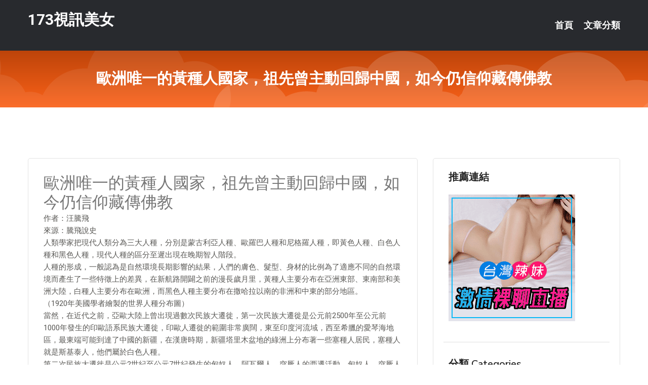

--- FILE ---
content_type: text/html; charset=UTF-8
request_url: http://mff322.com/post/42309.html
body_size: 23478
content:
<!DOCTYPE html>
<html lang="zh-Hant-TW">
<head>
<meta charset="utf-8">
<title>歐洲唯一的黃種人國家，祖先曾主動回歸中國，如今仍信仰藏傳佛教-173視訊美女</title>
<!-- Stylesheets -->
<link href="/css/bootstrap.css" rel="stylesheet">
<link href="/css/style.css" rel="stylesheet">
<link href="/css/responsive.css" rel="stylesheet">
<link href="/css/custom.css" rel="stylesheet">  
<!-- Responsive -->
<meta http-equiv="X-UA-Compatible" content="IE=edge">
<meta name="viewport" content="width=device-width, initial-scale=1.0, maximum-scale=1.0, user-scalable=0">
<!--[if lt IE 9]><script src="https://cdnjs.cloudflare.com/ajax/libs/html5shiv/3.7.3/html5shiv.js"></script><![endif]-->
<!--[if lt IE 9]><script src="/js/respond.js"></script><![endif]-->
</head>

<body>


<div class="page-wrapper">
    
    <!-- Main Header-->
    <header class="main-header header-style-one">
      
        <div class="upper-header">
            <div class="auto-container">
                <div class="main-box clearfix">
                    <div class="logo-box">
                        <div class="logo"><a href="/">173視訊美女</a></div>
                    </div>

                    <div class="nav-outer clearfix">
                        <!-- Main Menu -->
                        <nav class="main-menu navbar-expand-md">
                            <div class="navbar-header">
                                <!-- Toggle Button -->      
                                <button class="navbar-toggler" type="button" data-toggle="collapse" data-target="#navbarSupportedContent" aria-controls="navbarSupportedContent" aria-expanded="false" aria-label="Toggle navigation">
                                    <span class="icofont-navigation-menu"></span> 
								</button>
                            </div>
                            
                            <div class="collapse navbar-collapse clearfix" id="navbarSupportedContent">
                                <ul class="navigation navbar-nav default-hover">
                                    
                                    <li><a href="/">首頁</a></li>
                                    <li class="dropdown"><a href="#">文章分類</a>
                                        <ul>
										<li><a href="/bbs/絲襪美腿">絲襪美腿</a></li><li><a href="/bbs/視訊聊天">視訊聊天</a></li><li><a href="/bbs/健康醫藥">健康醫藥</a></li><li><a href="/bbs/養生觀念">養生觀念</a></li><li><a href="/bbs/育兒分享">育兒分享</a></li><li><a href="/bbs/寵物愛好">寵物愛好</a></li><li><a href="/bbs/娛樂話題">娛樂話題</a></li><li><a href="/bbs/遊戲空間">遊戲空間</a></li><li><a href="/bbs/動漫天地">動漫天地</a></li><li><a href="/bbs/科學新知">科學新知</a></li><li><a href="/bbs/歷史縱橫">歷史縱橫</a></li><li><a href="/bbs/幽默搞笑">幽默搞笑</a></li><li><a href="/bbs/八卦奇聞">八卦奇聞</a></li><li><a href="/bbs/日本AV女優">日本AV女優</a></li><li><a href="/bbs/性愛話題">性愛話題</a></li><li><a href="/bbs/正妹自拍">正妹自拍</a></li><li><a href="/bbs/男女情感">男女情感</a></li><li><a href="/bbs/美女模特">美女模特</a></li><li><a href="/bbs/Av影片">Av影片</a></li>                                        </ul>
                                    </li>
									 
                                </ul>
                            </div>
                        </nav><!-- Main Menu End-->                        
                        <!-- Main Menu End-->
                    </div>
                </div>
            </div>
        </div>

        <!--Sticky Header-->
        <div class="sticky-header">
            <div class="auto-container clearfix">
                <!--Logo-->
                <div class="logo pull-left">
                    <a href="/">173視訊美女</a>
                </div>
                
                <!--Right Col-->
                <div class="right-col pull-right">
                    <!-- Main Menu -->
                    <nav class="main-menu navbar-expand-md">
                        <button class="button navbar-toggler" type="button" data-toggle="collapse" data-target="#navbarSupportedContent1" aria-controls="navbarSupportedContent" aria-expanded="false" aria-label="Toggle navigation">
                            <span class="icon-bar"></span>
                            <span class="icon-bar"></span>
                            <span class="icon-bar"></span>
                        </button>

                          <div class="collapse navbar-collapse" id="navbarSupportedContent1">
                            <ul class="navigation navbar-nav default-hover">
                                    
                                    <li><a href="/">首頁</a></li>
                                    <li class="dropdown"><a href="#">文章分類</a>
                                        <ul>
											<li><a href="/bbs/絲襪美腿">絲襪美腿</a></li><li><a href="/bbs/視訊聊天">視訊聊天</a></li><li><a href="/bbs/健康醫藥">健康醫藥</a></li><li><a href="/bbs/養生觀念">養生觀念</a></li><li><a href="/bbs/育兒分享">育兒分享</a></li><li><a href="/bbs/寵物愛好">寵物愛好</a></li><li><a href="/bbs/娛樂話題">娛樂話題</a></li><li><a href="/bbs/遊戲空間">遊戲空間</a></li><li><a href="/bbs/動漫天地">動漫天地</a></li><li><a href="/bbs/科學新知">科學新知</a></li><li><a href="/bbs/歷史縱橫">歷史縱橫</a></li><li><a href="/bbs/幽默搞笑">幽默搞笑</a></li><li><a href="/bbs/八卦奇聞">八卦奇聞</a></li><li><a href="/bbs/日本AV女優">日本AV女優</a></li><li><a href="/bbs/性愛話題">性愛話題</a></li><li><a href="/bbs/正妹自拍">正妹自拍</a></li><li><a href="/bbs/男女情感">男女情感</a></li><li><a href="/bbs/美女模特">美女模特</a></li><li><a href="/bbs/Av影片">Av影片</a></li>                                        </ul>
                              </li>
                                                                </ul>
                          </div>
                    </nav>
                    <!-- Main Menu End-->
                </div>
                
            </div>
        </div>
        <!--End Sticky Header-->
    </header>
    <!--End Main Header -->    
    <!--Page Title-->
    <section class="page-title">
        <div class="auto-container">
            <h2>歐洲唯一的黃種人國家，祖先曾主動回歸中國，如今仍信仰藏傳佛教</h2>
        </div>
    </section>
    <!--End Page Title-->
    
    <!--Sidebar Page Container-->
    <div class="sidebar-page-container">
    	<div class="auto-container">
        	<div class="row clearfix">
			
			<!--Content list Side-->
 
	
	<div class="content-side col-lg-8 col-md-12 col-sm-12">
		


		<!--Comments Area-->
		<div class="comments-area">
		
			<!--item Box-->
			<div class="comment-box">
					
					<div class="post" id="post-4127">
			<h2>歐洲唯一的黃種人國家，祖先曾主動回歸中國，如今仍信仰藏傳佛教</h2>

			<div class="entry" style="font-size: 15px;">
				<p>作者：汪騰飛</p>
<p>來源：騰飛說史</p>
<p>人類學家把現代人類分為三大人種，分別是蒙古利亞人種、歐羅巴人種和尼格羅人種，即黃色人種、白色人種和黑色人種，現代人種的區分至遲出現在晚期智人階段。</p>
<p>人種的形成，一般認為是自然環境長期影響的結果，人們的膚色、髮型、身材的比例為了適應不同的自然環境而產生了一些特徵上的差異，在新航路開闢之前的漫長歲月里，黃種人主要分布在亞洲東部、東南部和美洲大陸，白種人主要分布在歐洲，而黑色人種主要分布在撒哈拉以南的非洲和中東的部分地區。</p>
<p>（1920年美國學者繪製的世界人種分布圖）</p>
<p>當然，在近代之前，亞歐大陸上曾出現過數次民族大遷徙，第一次民族大遷徙是公元前2500年至公元前1000年發生的印歐語系民族大遷徙，印歐人遷徙的範圍非常廣闊，東至印度河流域，西至希臘的愛琴海地區，最東端可能到達了中國的新疆，在漢唐時期，新疆塔里木盆地的綠洲上分布著一些塞種人居民，塞種人就是斯基泰人，他們屬於白色人種。</p>
<p>第二次民族大遷徙是公元2世紀至公元7世紀發生的匈奴人、阿瓦爾人、突厥人的西遷活動，匈奴人、突厥人原來可能是黃種人，遷徙到了西亞、歐洲以後，與當地居民融合，逐漸變成了白人，有的學者認為匈牙利人的祖先是馬扎爾人，與匈人亦有淵源關係。</p>
<p>第三次民族大遷徙是公元13世紀，蒙古人的西遷活動，蒙古人在東歐建立了金帳汗國，在西亞建立了伊爾汗國，蒙古人的西征，還帶動了突厥人的遷徙，蒙古人在中亞、西亞等地常常徵用突厥人士兵加入到西征隊伍，使得突厥人在中亞地區的勢力進一步加強，為後來奧斯曼土耳其帝國的建立奠定了基礎。</p>
<p>蒙古人、突厥人的西遷，與之前的匈奴人一樣，很快就與當地居民融合，他們的後代，從外貌上來看，已經沒有多少黃種人的特徵了，反而與白種人十分相近，比如有的學者認為歐洲的匈人有可能是匈奴人的後代，而馬扎爾人有可能源自突厥人，匈牙利的主要民族為馬扎爾人，匈人亦與匈牙利人有著密切的淵源關係，但是，今天的匈牙利人與黃種人已經有很大的差別了；中亞、西亞地區的突厥語系民族，與黃種人也有很大的差別。</p>
<p>不過，在歐洲有一個卡爾梅克共和國，其主體民族依然保留有黃種人的特徵，這個民族就是卡爾梅克人，卡爾梅克共和國屬於俄羅斯聯邦，是俄羅斯的一個聯邦主體，可以這麼說，卡爾梅克共和國是歐洲唯一的黃種人共和國。</p>
<p>（俄國畫家繪製的卡爾梅克女孩畫像）</p>
<p>卡爾梅克人就是土爾扈特人，土爾扈特部於明朝崇禎元年（公元1628年）在首領和鄂爾勒克的率領下，舉族西遷，來到伏爾加河下游一帶生活。</p>
<p>元朝滅亡以後，元朝殘餘勢力退至長城以北，蒙古諸部開始走向分裂，明朝的時候，蒙古有三大部，自東向西，分別是兀良哈部、韃靼部和瓦剌部，清朝的時候，蒙古諸部也分為三大部，分別是漠南蒙古、漠北蒙古和漠西蒙古。</p>
<p>清代的漠西蒙古，其實就是明代的瓦剌，漠西蒙古也被稱為衛拉特蒙古，有四大部，分別是準噶爾部、和碩特部、杜爾伯特部和土爾扈特。</p>
<p>因此，土爾扈特部屬於漠西蒙古，可追溯至明代的瓦剌部，明朝末年，土爾扈特部與準噶爾部發生矛盾，遂西遷至伏爾加河流域，當土爾扈特人來到伏爾加河流域之時，沙皇俄國的勢力還沒有到達這個地方，這裡水草豐美，人煙稀少，於是土爾扈特人就在這裡定居了下來，並建立了自己的汗國，在和鄂爾勒克的曾孫阿玉奇統治土爾扈特部期間（公元1641年至1724年），土爾扈特人的勢力在東歐地區達於全盛，領土東到烏拉爾河，西、北到伏爾加河，南至裏海。</p>
<p>（裏海）</p>
<p>康熙二十七年（公元1688年）至乾隆二十年（公元1755年），清廷與準噶爾部時常發生戰爭，康熙皇帝、雍正皇帝都曾派遣使節前往伏爾加河流域，希望與土爾扈特部結盟，共同對付準噶爾部，但是都被阿玉奇給拒絕了。</p>
<p>乾隆二十年（公元1755年），清廷終於平定了準噶爾部，歷時七十餘年，歷經三代帝王，西域地區的邊患遂告結束。清廷平定準噶爾部的消息，傳到了中亞、西亞和東歐等地，土爾扈特部的首領就產生了回歸清朝的想法。</p>
<p>（幫助清廷平定準噶爾部的武將阿玉錫）</p>
<p>公元18世紀以後，沙皇俄國逐漸崛起，勢力到達伏爾加河下游一帶，並且想爭奪黑海、地中海的出海口，土爾扈特汗國感受到了沙皇俄國的壓力，不得不臣服於沙皇俄國，為了爭奪黑海、地中海的出海口，俄國與土耳其之間經常發生戰爭，土爾扈特人精於騎射，英勇善戰，屢屢被俄國人徵調，參加與自己毫不相關的俄土戰爭，數萬青年死於戰場，苦於沙皇俄國的壓力，土爾扈特部東歸的念頭進一步加強。</p>
<p>公元18世紀中葉，土爾扈特人分布於伏爾加河的東西兩岸，東岸約17萬人，西岸約1萬人，乾隆三十五年（公元1771年），土爾扈特部在首領渥巴錫的率領下，準備渡過結冰的伏爾加河，踏上東歸的征程，但是呢，沙皇俄國一直視土爾扈特部為自己的臣屬，不願其東歸，渥巴錫東歸的計劃被沙皇俄國察覺了，土爾扈特人不得不提前開拔，由於計劃提前，伏爾加河尚未結冰，於是生活在伏爾加河西岸的一萬多部眾，無法東歸，不得不留在了當地，這些人後來被歐洲人稱之為卡爾梅克人。</p>
<p>（19世紀生活在伏爾加河流域的卡爾梅克人）</p>
<p>渥巴錫率領東岸的17萬人，離開了東歐草原，一路上受到沙皇俄國的圍追堵截，損失慘重，他們歷經艱辛，克服重重困難，終於回到祖國，乾隆皇帝對土爾扈特人進行了妥善的安置，認為土爾扈特部回歸祖國，「誠心歸順，甚屬可嘉」，為表彰渥巴錫回歸祖國的壯舉，清廷用滿、漢、蒙、藏四種文字銘刻了《土爾扈特全部歸順記》和《優恤土爾扈特部眾記》兩塊石碑。</p>
<p>留在伏爾加河流域的1萬土爾扈特人，就是今天歐洲人稱之為的卡爾梅克人，現在居住在俄羅斯境內的卡爾梅克人，大約有15萬之多，大部分居住在卡爾梅克共和國，卡爾梅克共和國的卡爾梅克人占該地區總人口的一半以上，卡爾梅克人的外貌特徵、語言以及風俗習慣，與今天的蒙古族並無多大區別，他們依然信仰藏傳佛教，卡爾梅克人世代居住在歐洲，但是，依然沒有忘記土爾扈特部的歷史，知道渥巴錫率領土爾扈特人回歸中國的壯舉。</p>

												
				<table cellpadding="0" cellspacing="0"><tr><td height="20"> </td></tr></table>
</div></div>			</div>
			<!--end item Box-->
		</div>
	</div>
			<!--end Content list Side-->
				
                
                <!--Sidebar Side-->
                <div class="sidebar-side col-lg-4 col-md-12 col-sm-12">
                	<aside class="sidebar default-sidebar">
					
					 <!-- ADS -->
                        <div class="sidebar-widget search-box">
                        	<div class="sidebar-title">
                                <h2>推薦連結</h2>
                            </div>
                        	
							<a href=http://www.hk1007.com/ target=_blank><img src="http://60.199.243.193/upload/uid/4382.gif"></a>					  </div>
                        
						
                        <!-- Cat Links -->
                        <div class="sidebar-widget cat-links">
                        	<div class="sidebar-title">
                                <h2>分類 Categories</h2>
                            </div>
                            <ul>
							<li><a href="/bbs/絲襪美腿">絲襪美腿<span>( 731 )</span></a></li><li><a href="/bbs/美女模特">美女模特<span>( 1673 )</span></a></li><li><a href="/bbs/正妹自拍">正妹自拍<span>( 458 )</span></a></li><li><a href="/bbs/日本AV女優">日本AV女優<span>( 274 )</span></a></li><li><a href="/bbs/性愛話題">性愛話題<span>( 2168 )</span></a></li><li><a href="/bbs/男女情感">男女情感<span>( 3960 )</span></a></li><li><a href="/bbs/八卦奇聞">八卦奇聞<span>( 172 )</span></a></li><li><a href="/bbs/幽默搞笑">幽默搞笑<span>( 182 )</span></a></li><li><a href="/bbs/歷史縱橫">歷史縱橫<span>( 1677 )</span></a></li><li><a href="/bbs/科學新知">科學新知<span>( 121 )</span></a></li><li><a href="/bbs/動漫天地">動漫天地<span>( 167 )</span></a></li><li><a href="/bbs/遊戲空間">遊戲空間<span>( 375 )</span></a></li><li><a href="/bbs/娛樂話題">娛樂話題<span>( 1498 )</span></a></li><li><a href="/bbs/寵物愛好">寵物愛好<span>( 184 )</span></a></li><li><a href="/bbs/育兒分享">育兒分享<span>( 1503 )</span></a></li><li><a href="/bbs/養生觀念">養生觀念<span>( 686 )</span></a></li><li><a href="/bbs/健康醫藥">健康醫藥<span>( 197 )</span></a></li><li><a href="/bbs/視訊聊天">視訊聊天<span>( 464 )</span></a></li><li><a href="/bbs/Av影片">Av影片<span>( 23870 )</span></a></li>                            </ul>
                        </div>
						
						
                        <!-- Recent Posts -->
                        <div class="sidebar-widget popular-posts">
                        	<div class="sidebar-title">
                                <h2>相關閱讀</h2>
                            </div>
							
							<article class="post"><div class="text"><a href="/mm/a230.html">色情聊天室</a></div></article><article class="post"><div class="text"><a href="/post/40781.html">CHINASES SUB ATID-424 最低最悪なあの男に恥ずかしいほど何度</a></div></article><article class="post"><div class="text"><a href="/post/9122.html">17.哪些老公会玩婚外性</a></div></article><article class="post"><div class="text"><a href="/post/15192.html">紀錄片揭開越南仇華原因，披露明朝皇帝對抗戰臣子不義</a></div></article><article class="post"><div class="text"><a href="/post/36865.html">约妹子打网球...现场「两颗大奶球乱入」还没开始头先晕！</a></div></article><article class="post"><div class="text"><a href="/post/44367.html">性愛生活指南：十大最熱性愛冒險</a></div></article><article class="post"><div class="text"><a href="/post/33752.html">(FHD) FSDSS-040 拜託讓我懷孕…！1泊2日溫泉懷孕挑戰之旅 友田彩</a></div></article><article class="post"><div class="text"><a href="/post/34344.html">張子楓太高產！兩部影片定檔跨年，這個跨年有妹妹陪伴有點幸福喲</a></div></article><article class="post"><div class="text"><a href="/post/31654.html">(HD) NASH-121 在和美麗熟女人妻家族生活的家中</a></div></article><article class="post"><div class="text"><a href="/post/30072.html">讓女人爽爆的5種姿勢　試試「牛仔跨坐式」...輕易撩慾望</a></div></article>							</div>
                    </aside>
                </div>
				<!--end Sidebar Side-->
            </div>
        </div>
    </div>
    
    
    <!--Main Footer-->
    <footer class="main-footer">
        <div class="auto-container">
        
            <!--Widgets Section-->
            <div class="widgets-section">
                <div class="row clearfix">
                    
                    <!--Big Column-->
                    <div class="big-column col-lg-12 col-md-12 col-sm-12">
                        <div class="row clearfix">
                        
                            <!--Footer Column-->
                            <div class="footer-column col-lg-12 col-md-12 col-sm-12 footer-tags" align="center">
							<a href="http://dafa296.com">.</a>
<a href="http://cbm665.com">.</a>
<a href="http://www.live1732.com">.</a>
<a href="http://www.yymm1.com">.</a>
<a href="http://live1734.com">.</a>
<a href="http://as23e.com">.</a>
<a href="http://mmapput.com">.</a>
<a href="http://app.hhapp96.com">.</a>
<a href="http://ftff789.com">.</a>
<a href="http://bbs.ma66y.com">.</a>
<a href="http://www.c36qe.com">.</a>
<a href="http://www.yhs592.com">.</a>
<a href="http://www.cbnn75.com">.</a>
<a href="http://qqi173.com">.</a>
<a href="http://www.utapp99.com">.</a>
<a href="http://www.astbnkf.com">.</a>
<a href="http://www.livet173.com">.</a>
<a href="http://ehk77.com">.</a>
<a href="http://uaea94.com">.</a>
<a href="http://kkyt258.com">.</a>
<a href="http://www.afg053.com">.</a>
<a href="http://www.530io.com">.</a>
<a href="http://www.kg56e.com">.</a>
<a href="http://hku030.com">.</a>
<a href="http://201626.ma29k.com">173live直播破解版</a>
<a href="http://201161.gw83g.com">美女在線直播網站</a>
<a href="http://201450.u86us.com">台灣uu會員賬號分享</a>
<a href="http://180236.rk87a.com">173live影音直播</a>
<a href="http://25673.tpwwk.com">h動畫線上看</a>
<a href="http://180493.hea021.com">大尺度寫真私拍</a>
<a href="http://www.a0925.com">.</a>
<a href="http://ftmy383.com">.</a>
<a href="http://www.hgy79.com">.</a>
<a href="http://live1733.com">.</a>
<a href="http://www.jkk932.com">.</a>
<a href="http://www.shhk66.com">.</a>
<a href="http://www.s28haa.com">.</a>
<a href="http://seu833.com">.</a>
<a href="http://hsh73a.com">.</a>
<a href="http://h622h.com">.</a>
<a href="http://www.kt52a.com">.</a>
<a href="http://eynyy4.com">.</a>
<a href="http://www.ms62k.com">.</a>
<a href="http://www.stvx3.com">.</a>
<a href="http://www.ww7010.com">.</a>
<a href="http://www.x50d.com">.</a>
<a href="http://www.qwty77.com">.</a>
<a href="http://g173g.com">.</a>
<a href="http://afg051.com">.</a>
<a href="http://www.yymm2.com">.</a>
<a href="http://tts226.com">.</a>
<a href="http://hus852.com">.</a>
<a href="http://www.dvg531.com">.</a>
<a href="http://www.gsf87.com">.</a>
<a href="http://a200.emb623.com">長腿美女圖片壁紙,情色文小說</a>
<a href="http://192253.puy046.com">後宮直播平台</a>
<a href="http://a278.kme586.com">美女內衣熱舞慢搖視頻,很色的言情小說</a>
<a href="http://193765.ykh017.com">主播視訊色情</a>
<a href="http://159230.ek69.com">UT直播平台</a>
<a href="http://126286.hkk899.com">台灣甜心女孩聊天室</a>							   </div>
                        </div>
                    </div>
                </div>
            </div>
        </div>
        
        <!--Footer Bottom-->
        <div class="footer-bottom">
            <div class="auto-container">
                <div class="clearfix">
                    <div class="pull-center" align="center">
                        <div class="copyright">&copy; 2026 <a href="/">173視訊美女</a> All Right Reserved.</div>
                    </div>
                </div>
            </div>
        </div>
    </footer>
    <!--End Main Footer-->
</div>

<!--Scroll to top-->
<div class="scroll-to-top scroll-to-target" data-target="html"><span class="icofont-long-arrow-up"></span></div>
<script src="/js/jquery.js"></script> 
<script src="/js/popper.min.js"></script>
<script src="/js/bootstrap.min.js"></script>

<script src="/js/owl.js"></script>
<script src="/js/wow.js"></script>
<script src="/js/validate.js"></script>

<script src="/js/appear.js"></script>
<script src="/js/script.js"></script>


</body>
</html>

修改時間:2026-01-04 10:55:50<br>現在時間:2026-01-14 17:02:04<br>links_updtime=246.10388888889,links_upd=288